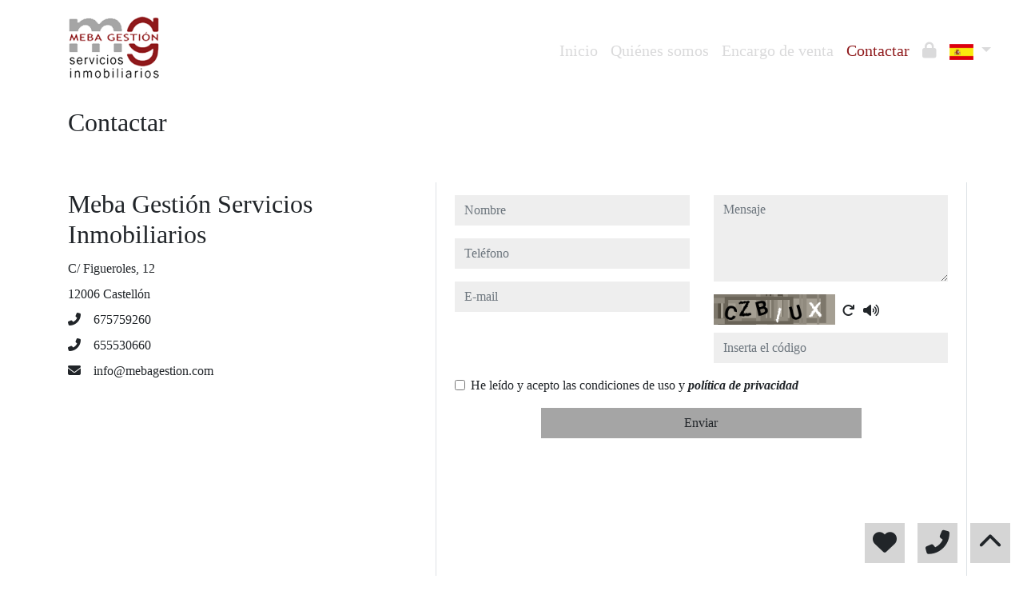

--- FILE ---
content_type: text/html; charset=UTF-8
request_url: https://www.mebagestion.com/contactar
body_size: 59194
content:
<!doctype html>
<html lang="es">

<head>
	<meta charset="UTF-8" />
<meta http-equiv="X-UA-Compatible" content="IE=9; IE=8; IE=7; IE=EDGE" />
<meta name="viewport" content="width=device-width, initial-scale=1, shrink-to-fit=no" />
<link rel="Shortcut Icon" type="image/x-icon" href="https://www.mebagestion.com/web_personalizaciones/imagenes_agencia/favicon.ico" />
<meta http-equiv="Content-Language" content="es" />
<link rel="canonical" href="https://www.mebagestion.com/contactar" />
	<link rel="alternate" hreflang="es" href="https://www.mebagestion.com/contactar?idioma=es" />
	<link rel="alternate" hreflang="en" href="https://www.mebagestion.com/contactar?idioma=en" />
	<link rel="alternate" hreflang="fr" href="https://www.mebagestion.com/contactar?idioma=fr" />
<!-- Dependencias de Bootstrap -->
<link rel="stylesheet" href="https://www.mebagestion.com/web_librerias/bootstrap/dist/css/bootstrap.min.css" />
<link rel="stylesheet" href="https://www.mebagestion.com/web_librerias/bootstrap/dist/css/bootstrap-select.min.css" />
<link rel="stylesheet"
	href="https://www.mebagestion.com/web_librerias/font-awesome/css/all.css?v=1737361472" />
<link rel="stylesheet" type="text/css" href="https://www.mebagestion.com/web_recursos/css/style.php" />

<!-- Dependencias JQuery -->
<script src='https://www.mebagestion.com/js/jquery-3.6.3.min.js'></script>
<script defer src="https://www.mebagestion.com/web_librerias/bootstrap/dist/js/bootstrap.bundle.min.js"></script>
<script defer src="https://www.mebagestion.com/web_librerias/bootstrap/dist/js/bootstrap-select.min.js"></script>
<script
	src="https://www.mebagestion.com/web_librerias/libreria_web_jquery.js?v=1745398284"></script>
<script
	src="https://www.mebagestion.com/web_librerias/libreria_web_javascript.js?v=1653489994"></script>

<!--html2canvas-->
<script defer src="https://www.mebagestion.com/web_librerias/html2canvas/html2canvas.js"></script>
	<link href="https://www.mebagestion.com/web_personalizaciones/imagenes_agencia/logo.png" rel='image_src' />
	<meta property='og:url' content="" />
	<meta property='og:image' content="https://www.mebagestion.com/web_personalizaciones/imagenes_agencia/logo.png" />
	<meta property='og:title' content=' | Meba Gestión Servicios Inmobiliarios' />
	<meta property='og:description' content=' | Venta y alquiler de inmuebles en Castellón' />
	<meta name="description" content=" | Venta y alquiler de inmuebles en Castellón" />
			<meta name="keywords" content=", Meba Gestión, inmobiliaria castellón, casa castellon, piso castellon, alquiler castellon, venta de casa en castellon, alquiler de piso en castellon, ocasion en castellon" />
			<meta name="robots" content="index,follow,noodp,noydir" />

	<title>
		contactar | Meba Gestión Servicios Inmobiliarios	</title>

	</head>

<body class="d-flex flex-column min-vh-100" itemscope itemtype="https://schema.org/WebPage">
		<div id="menu1" class="justify-content-around menu-fondo fixed-top menu" style="backdrop-filter: blur(3px); max-height: 100vh; z-index: 1050;">

	<div id="menu1_personalizacion_inicio" class="px-3">
			</div>
	<nav id="navbar" class="navbar navbar-expand-lg py-1 navbar-light">
		<div id="menu1_logo_container" class="text-lg-left">
			<a href="./" class="navbar-brand m-0">
				<img src="https://www.mebagestion.com/web_personalizaciones/imagenes_agencia/logo.png" id="menu1_logo_img" class="align-middle menu_logo" style="max-height:100%; max-width:100%;" title="Meba Gestión Servicios Inmobiliarios" alt="Meba Gestión Servicios Inmobiliarios" longdesc="Meba Gestión Servicios Inmobiliarios" />
			</a>
		</div>
		
		<style>
			#menu_idioma_mobile .dropdown-menu {
				left: auto !important;
				right: 0 !important;
				/* alineado al botón */
				top: 100% !important;
				/* justo debajo */
			}
		</style>
		<div id="menu_idioma_mobile"
			class="d-lg-none pr-2 d-flex align-items-center position-relative">
				<a class='nav-link link menu-texto dropdown-toggle' href='#' id='dropdown_idiomas' data-toggle='dropdown' aria-haspopup='true' aria-expanded='false'>
		<img id="cuadro_idioma_activo_img" src="https://www.mebagestion.com/web_recursos/imagenes/idioma_español.png" style="height: 20px; width: 30px;" title="Español" alt="Español" longdesc="Español" />
	</a>
	<div class='dropdown-menu text-left menu-fondo' style='min-width:70px;' aria-labelledby='dropdown_idiomas'>
		<div class='dropdown-item link' ><img onClick='WEB_cambiar_idioma_y_recargar("es")' src='https://www.mebagestion.com/web_recursos/imagenes/idioma_español.png' style='cursor:pointer;' title='Español' alt='Español' longdesc='Español' /></div><div class='dropdown-item link' ><img onClick='WEB_cambiar_idioma_y_recargar("en")' src='https://www.mebagestion.com/web_recursos/imagenes/idioma_ingles.png' style='cursor:pointer;' title='Inglés' alt='Inglés' longdesc='Inglés' /></div><div class='dropdown-item link' ><img onClick='WEB_cambiar_idioma_y_recargar("fr")' src='https://www.mebagestion.com/web_recursos/imagenes/idioma_frances.png' style='cursor:pointer;' title='Francés' alt='Francés' longdesc='Francés' /></div>	</div>
		</div>



		<button type="button" data-toggle="collapse" data-target="#navbarResponsive" aria-controls="navbarSupportedContent" aria-expanded="false" aria-label="Toggle navigation" id="menu1_navbar_toggler" class="navbar-toggler" style="border:0; outline:0;"><i class="fas fa-bars menu-texto" style="font-size:1.5em"></i></button>
		<div id="navbarResponsive" class="custom-overflow collapse navbar-collapse flex-column">
			<div id="menu1_descripcion_corta" class="navbar-nav menu-texto ml-auto d-none d-lg-block px-4">
				<h2 style='font-size:1.5em'></h2>
			</div>
			<ul id="menu1_paginas_links" class="navbar-nav ml-auto px-3" style="font-size:1.25em">
				<li class='nav-item'><a class='nav-link link <?= menu-texto ?>' href='https://www.mebagestion.com'  >Inicio</a></li><li class='nav-item'><a class='nav-link link <?= menu-texto ?>' href='https://www.mebagestion.com/quienes_somos'  >Quiénes somos</a></li><li class='nav-item'><a class='nav-link link <?= menu-texto ?>' href='https://www.mebagestion.com/encargo_venta'  >Encargo de venta</a></li><li class='nav-item'><a class='nav-link link <?= menu-efecto ?>' href='https://www.mebagestion.com/contactar'  >Contactar</a></li><li class='nav-item'><a class='nav-link link <?= menu-texto ?>' href='https://www.mebagestion.com/zona-privada'  ><i class="fas fa-lock"></i></a></li>				<li class="nav-item dropdown d-none d-lg-block">
						<a class='nav-link link menu-texto dropdown-toggle' href='#' id='dropdown_idiomas' data-toggle='dropdown' aria-haspopup='true' aria-expanded='false'>
		<img id="cuadro_idioma_activo_img" src="https://www.mebagestion.com/web_recursos/imagenes/idioma_español.png" style="height: 20px; width: 30px;" title="Español" alt="Español" longdesc="Español" />
	</a>
	<div class='dropdown-menu text-left menu-fondo' style='min-width:70px;' aria-labelledby='dropdown_idiomas'>
		<div class='dropdown-item link' ><img onClick='WEB_cambiar_idioma_y_recargar("es")' src='https://www.mebagestion.com/web_recursos/imagenes/idioma_español.png' style='cursor:pointer;' title='Español' alt='Español' longdesc='Español' /></div><div class='dropdown-item link' ><img onClick='WEB_cambiar_idioma_y_recargar("en")' src='https://www.mebagestion.com/web_recursos/imagenes/idioma_ingles.png' style='cursor:pointer;' title='Inglés' alt='Inglés' longdesc='Inglés' /></div><div class='dropdown-item link' ><img onClick='WEB_cambiar_idioma_y_recargar("fr")' src='https://www.mebagestion.com/web_recursos/imagenes/idioma_frances.png' style='cursor:pointer;' title='Francés' alt='Francés' longdesc='Francés' /></div>	</div>
				</li>
			</ul>
		</div>
	</nav>
	<div id="menu1_buscador_rapido" class="px-3">
			</div>
	<div id="menu1_personalizacion_fin" class="px-3">
			</div>
</div>
<div id="menu_flow"></div>	<script>
		function menu_flow() {
			const cabecera = document.querySelector("#cabecera");
			let alto_menu = document.querySelector("#menu1").offsetHeight;

			if (!cabecera)
				document.querySelector("#menu_flow").style.marginBottom = `${alto_menu}px`;			
		}

		document.addEventListener("DOMContentLoaded", menu_flow);
		document.addEventListener("resize", menu_flow);				
	</script>
	<style>
</style>
<section class="texto3_section" >
	<div class="texto3_container container">
		<div class="py-3 texto3_titulo_container">
			<h1 class="h2 texto3_titulo" >Contactar</h1>
		</div>
		<div class='py-3 texto3_include'><style>
	#contacto_usuario_2 {
		max-width: 1200px;
	}

	#contacto_usuario_2 .input-error {
		border-bottom: 1px solid;
		border-color: var(--color_warning);
		font-size: .7em;
	}

	#contacto_usuario_2 .iframemap,
	#contacto_usuario_2 .iframemap iframe {
		max-height: 250px;
		max-width: 100%;
	}
</style>

<section id="contacto_usuario_2" class="mx-auto">
	<div class="row py-3 justify-content-center">
		<div class="col-12 col-xl-5 py-2 text-left">
			<div class="row">
				<div id="contacto_usuario_2_direccion" class="col-12">
					<h2 class="h2">Meba Gestión Servicios Inmobiliarios</h2>

					<div class="py-1">C/ Figueroles, 12</div>
					<div class="py-1">12006 Castellón</div>

												<div class="py-1">
								<a class="color-dark text-decoration-none" href="tel:675759260">
									<i class="fas fa-phone-alt"></i><span class="pl-3">675759260</span>
								</a>
							</div>
														<div class="py-1">
								<a class="color-dark text-decoration-none" href="tel:655530660">
									<i class="fas fa-phone-alt"></i><span class="pl-3">655530660</span>
								</a>
							</div>
														<div class="py-1">
								<a class="color-dark text-decoration-none" href="mailto:info@mebagestion.com" target="_blank">
									<i class="fas fa-envelope"></i><span class="pl-3">info@mebagestion.com</span>
								</a>
							</div>
											</div>
				<div id="contacto_usuario_2_mapa" class="col-12">
					<div class='iframemap' ><iframe src="https://www.google.com/maps/embed?pb=!1m18!1m12!1m3!1d3057.16137070379!2d-0.05043868421596405!3d39.982498979418004!2m3!1f0!2f0!3f0!3m2!1i1024!2i768!4f13.1!3m3!1m2!1s0xd5ffe27962a5261%3A0xbb1bf9ad672bdcbc!2sMeba%20Gesti%C3%B3n!5e0!3m2!1ses!2ses!4v1568805064665!5m2!1ses!2ses" width="600" height="450" frameborder="0" style="border:0;" allowfullscreen=""></iframe></div>				</div>
			</div>
		</div>
		<div class="col-12 col-xl-7 py-2 border-right border-left">
			<form role='form' id='form_contacto_usuario_2' action='https://www.mebagestion.com/web_plantillas/formularios/contacto_usuario_back.php' method='POST'>			<div class="w-100 position-relative">
				<div id="contacto_usuario_2_loading"
					class="row m-0 w-100 h-100 position-absolute bg-light-opaque text-center"
					style="z-index: 100; display:none;">
					<div class="col-12 w-100 h-100 my-auto">
						<img class="h-75" src="https://www.mebagestion.com/web_recursos/imagenes/loading.gif" alt="Cargando" />
						<p class="color-dark">Enviando, espere por favor</p>
					</div>
				</div>
				<div id="contacto_usuario_2_success"
					class="row m-0 w-100 h-100 position-absolute bg-light-opaque text-center"
					style="z-index: 100; display:none;">
					<div class="col-12 my-auto">
						<p class="color-dark">Su mensaje se ha enviado correctamente</p>
					</div>
				</div>
				<div class="row p-2">
					<div id="contacto_usuario_2_datos" class="col-12 col-lg-6">
						<div class="form-group">
							<label class="sr-only"
								for="contacto_usuario_2_nombre">Nombre</label>
							<input type="text" name="nombre" required
								placeholder="Nombre"
								class="input-base form-control" id="contacto_usuario_2_nombre" />
							<label class="input-error w-100 m-0 px-2 d-none" for="contacto_usuario_2_nombre"
								id="contacto_usuario_2_nombre_error"></label>
						</div>
						<div class="form-group">
							<label class="sr-only"
								for="contacto_usuario_2_telefono">Teléfono</label>
							<input type="tel" name="telefono" required
								placeholder="Teléfono"
								class="input-base form-control" id="contacto_usuario_2_telefono" />
							<label class="input-error w-100 m-0 px-2 d-none" for="contacto_usuario_2_telefono"
								id="contacto_usuario_2_telefono_error"></label>
						</div>
						<div class="form-group">
							<label class="sr-only"
								for="contacto_usuario_2_email">E-mail</label>
							<input type="mail" name="email" required
								placeholder="E-mail"
								class="input-base form-control" id="contacto_usuario_2_email" />
							<label class="input-error w-100 m-0 px-2 d-none" for="contacto_usuario_2_email"
								id="contacto_usuario_2_email_error"></label>
						</div>
					</div>
					<div id="contacto_usuario_2_mensaje" class="col-12 col-lg-6">
						<div class="form-group">
							<label class="sr-only"
								for="contacto_usuario_2_mensaje">Mensaje</label>
							<textarea name="mensaje" placeholder="Mensaje"
								rows="4" class="input-base form-control"
								id="contacto_usuario_2_mensaje"></textarea>
							<label class="input-error w-100 m-0 px-2 d-none" for="contacto_usuario_2_mensaje"
								id="contacto_usuario_2_mensaje_error"></label>
						</div>
						<div class="form-group d-none">
							<label class="sr-only" for="contacto_usuario_2_url">URL</label>
							<input type="text" name="url" placeholder="url" class="input-base form-control"
								id="contacto_usuario_2_url" />
						</div>
													<div class="form-group">
								<label class="sr-only" for="contacto_usuario_2_captcha">Captcha</label>
								<div class="row w-100 m-0 mb-2">
									<div class="col-12 p-0">
										<img id="contacto_usuario_2_captcha_imagen"
											src="web_plantillas/utilidades/captcha.php?f=contacto_usuario_2_front&ec=YhVZSSNkutUfge%2FjBcJc9TsVXxqaGS3qKMAIm9tHWkDCnyDJ9Ki%2BequPxr%2B7sICmBqApJDTuvDQMcX3J%2FGIpAiv9EVFMz0V887qAydB7BQerNt8%2Bt98azE5AV700TwKn"
											alt="CAPTCHA" class="captcha-image" style="height:38px; float:left;" />
										<input type="hidden" name="captcha_formulario" value="contacto_usuario_2_front" />
										<input type="hidden" name="ec" value="YhVZSSNkutUfge/jBcJc9TsVXxqaGS3qKMAIm9tHWkDCnyDJ9Ki+equPxr+7sICmBqApJDTuvDQMcX3J/GIpAiv9EVFMz0V887qAydB7BQerNt8+t98azE5AV700TwKn">
										<div class="ml-2" style="float:left;">
											<button type="button" name="recaptcha" id="contacto_usuario_2_recaptcha"
												class="btn button p-0"><i class="fas fa-redo"
													style="height:38px; line-height:38px;"></i></button>
										</div>
										<div class="ml-2 captcha_audio" style="float:left;"
											onclick="WEB_captcha_audio('YhVZSSNkutUfge/jBcJc9TsVXxqaGS3qKMAIm9tHWkDCnyDJ9Ki+equPxr+7sICmBqApJDTuvDQMcX3J/GIpAiv9EVFMz0V887qAydB7BQerNt8+t98azE5AV700TwKn')">
											<button type="button" name="captcha audio" id="contacto_usuario_2_captcha_audio"
												class="btn button p-0"><i class="fas fa-volume-up"
													style="height:38px; line-height:38px;"></i></button>
										</div>
									</div>
								</div>
								<div class="row align-items-center w-100 m-0">
									<div class="col-12 p-0 font-weight-bold">
										<input type="text" name="captcha" required
											placeholder="Inserta el código"
											class="input-base form-control" id="contacto_usuario_2_captcha" />
										<label class="input-error w-100 m-0 px-2 d-none" for="contacto_usuario_2_captcha"
											id="contacto_usuario_2_captcha_error"></label>
									</div>
								</div>
							</div>
											</div>
					<div id="contacto_usuario_2_contenedor_privacidad" class="col-12">
						<div class="form-check">
							<input type="checkbox" name="privacidad" value="1" required class="form-check-input"
								id="contacto_usuario_2_privacidad" />
							<label class="form-check-label"
								for="contacto_usuario_2_privacidad">He leído y acepto las condiciones de uso y								<a href="privacidad" class="a color-dark"
									target="_blank">política de privacidad</a></label>
						</div>
						<div class="form-group">
							<label class="input-error w-100 m-0 px-2 d-none" for="contacto_usuario_2_privacidad"
								id="contacto_usuario_2_privacidad_error"></label>
						</div>
					</div>
					<div id="contacto_usuario_2_politica" class="col-12 col-lg-8 mx-auto">
												<div class="form-group">
							<button type="submit" id="submit_contacto_usuario_2"
								class="btn cs-secondary button">Enviar</button>
						</div>
					</div>
				</div>
			</div>
			</form>
		</div>
	</div>
</section>
<script type="text/javascript">
	function reloadCaptchaUsuario2() {
		fetch('api/inmobigrama/captcha/getEncryptedCaptchaLetters.php')
			.then(response => response.text())
			.then(data => {
				$("#contacto_usuario_2_captcha_imagen").attr("src", "web_plantillas/utilidades/captcha.php?" + new URLSearchParams({
					f: 'contacto_usuario_2_front',
					ec: data
				}));

				$("#contacto_usuario_2_mensaje input[name=ec]").attr("value", data)

				$("#contacto_usuario_2_mensaje .captcha_audio").attr("onclick", `WEB_captcha_audio('${data}')`)
			})
	}

	$("#contacto_usuario_2_recaptcha").click(reloadCaptchaUsuario2);

	$("#submit_contacto_usuario_2").click(function (event) {

		event.preventDefault();
		event.stopPropagation();

		$('#form_contacto_usuario_2 #contacto_usuario_2_loading').fadeIn(500);
		var form = $("#form_contacto_usuario_2");
		var postdata = $("#form_contacto_usuario_2").serialize();

		$('#form_contacto_usuario_2 .input-error').addClass('d-none');

		$.ajax({
			type: 'POST',
			url: form[0].action,
			data: postdata,
			dataType: 'json',
			success: function (json) {
				setTimeout(function () {
					$('#form_contacto_usuario_2 #contacto_usuario_2_loading').fadeOut(500);
					if (json.valido == false) {
						if (json.nombre != '') {
							$('#form_contacto_usuario_2 #contacto_usuario_2_nombre_error').removeClass('d-none');
							$('#form_contacto_usuario_2 #contacto_usuario_2_nombre_error').html(json.nombre);
						}
						if (json.telefono != '') {
							$('#form_contacto_usuario_2 #contacto_usuario_2_telefono_error').removeClass('d-none');
							$('#form_contacto_usuario_2 #contacto_usuario_2_telefono_error').html(json.telefono);
						}
						if (json.email != '') {
							$('#form_contacto_usuario_2 #contacto_usuario_2_email_error').removeClass('d-none');
							$('#form_contacto_usuario_2 #contacto_usuario_2_email_error').html(json.email);
						}
						if (json.mensaje != '') {
							$('#form_contacto_usuario_2 #contacto_usuario_2_mensaje_error').removeClass('d-none');
							$('#form_contacto_usuario_2 #contacto_usuario_2_mensaje_error').html(json.mensaje);
						}
						if (json.captcha != '') {
							$('#form_contacto_usuario_2 #contacto_usuario_2_captcha_error').removeClass('d-none');
							$('#form_contacto_usuario_2 #contacto_usuario_2_captcha_error').html(json.captcha);
						}
						if (json.privacidad != '') {
							$('#form_contacto_usuario_2 #contacto_usuario_2_privacidad_error').removeClass('d-none');
							$('#form_contacto_usuario_2 #contacto_usuario_2_privacidad_error').html(json.privacidad);
						}
					} else {
						$('#form_contacto_usuario_2').trigger("reset");
						$("#form_contacto_usuario_2 #contacto_usuario_2_success").fadeIn(500);
						setTimeout(function () {
							$("#form_contacto_usuario_2 #contacto_usuario_2_success").fadeOut(500);
						}, 5000);
					}

					reloadCaptchaUsuario2()
				}, 2000);
			},
			error: function (json) {
				$('#form_contacto_usuario_2 #contacto_usuario_2_loading').fadeOut(100);
			}
		});

	});
</script></div>	</div>
</section>

	
		<h3 class="text-center h6 color-info mt-auto">
		Meba Gestión Servicios Inmobiliarios	</h3>
	<style>
	#footer1 {
		font-size: 1.1em;
		position: absolute;
		bottom: 0;
		width: 100%;
	}

	#footer1 .fas {
		font-size: 1.5em;
	}

	#footer1 .cubo,
	#footer1 .cubo .cara {
		height: 110px;
		width: 110px;
	}
</style>
<script>
	$(document).ready(function () {
		flow_footer1();
	});

	$(window).resize(function () {
		flow_footer1();
	});

	function flow_footer1() {

		var alto_footer = $("#footer1").height();
		$("#footer1_flow").css('margin-top', alto_footer + 'px');

	}
</script>
<footer id="footer1" class="footer-area">
	<div id="footer1_main" class="w-100 cs-primary" >
		<div class="container-fluid">
						<div class="row p-3">
				<div id="footer1_agencia" class="col-12 col-lg-3 text-left mb-3 mb-md-0">
					<h2 id="footer1_agencia_titulo" class="">Meba Gestión Servicios Inmobiliarios</h2>
					<div class="px-2">
						<div class='py-3'><div class='contenedor_cubo'><div class='cubo ml-4'><div class='cara'><img src='https://www.mebagestion.com/web_personalizaciones/imagenes_agencia/logo-cubo.png' style='width:100%; height:100%;' title='Meba Gestión' alt='Meba Gestión' longdesc='Meba Gestión' /></div><div class='cara'><img src='https://www.mebagestion.com/web_personalizaciones/imagenes_agencia/logo-cubo.png' style='width:100%; height:100%;' title=' inmobiliaria castellón' alt=' inmobiliaria castellón' longdesc=' inmobiliaria castellón' /></div><div class='cara'><img src='https://www.mebagestion.com/web_personalizaciones/imagenes_agencia/logo-cubo.png' style='width:100%; height:100%;' title=' casa castellon' alt=' casa castellon' longdesc=' casa castellon' /></div><div class='cara'><img src='https://www.mebagestion.com/web_personalizaciones/imagenes_agencia/logo-cubo.png' style='width:100%; height:100%;' title=' piso castellon' alt=' piso castellon' longdesc=' piso castellon' /></div><div class='cara'><img src='https://www.mebagestion.com/web_personalizaciones/imagenes_agencia/logo-cubo.png' style='width:100%; height:100%;' title=' alquiler castellon' alt=' alquiler castellon' longdesc=' alquiler castellon' /></div><div class='cara'><img src='https://www.mebagestion.com/web_personalizaciones/imagenes_agencia/logo-cubo.png' style='width:100%; height:100%;' title=' venta de casa en castellon' alt=' venta de casa en castellon' longdesc=' venta de casa en castellon' /></div></div></div></div>							<div class="py-1 footer1_telefono">
								<a class="link color-light text-decoration-none" href="tel:675759260">
									<i class="fas fa-phone-alt"></i><span class="pl-3">675759260</span>
								</a>
							</div>
														<div class="py-1 footer1_telefono">
								<a class="link color-light text-decoration-none" href="tel:655530660">
									<i class="fas fa-phone-alt"></i><span class="pl-3">655530660</span>
								</a>
							</div>
															<div class="py-1 footer1_mail">
									<a class="link color-light text-decoration-none"
										href="&#109;&#097;&#105;&#108;&#116;&#111;&#058;info&#064;mebagestion.com"
										target="_blank">
										<i class="fas fa-envelope"></i><span
											class="pl-3">info&#064;mebagestion.com</span>
									</a>
								</div>
													</div>
				</div>
				<div id="footer1_direccion" class="col-12 col-lg-3 text-left mb-3 mb-md-0">
					<p id="footer1_direccion_titulo" class="h2">Dirección					</p>
					<div id="footer1_direccion_direccion" class="px-2">
						<div id="footer1_direccion_calle" class="py-1">
							<a class="link color-light text-decoration-none" href="/contactar">
								<i class="fas fa-map-marked-alt"></i><span
									class="pl-3">C/ Figueroles, 12</span>
							</a>
						</div>
						<div id="footer1_direccion_poblacion" class="py-1">
							<a class="link color-light text-decoration-none" href="/contactar">
								<i class="fas fa-city"></i><span
									class="pl-3">12006 Castellón</span>
							</a>
						</div>
					</div>
				</div>
				<div id="footer1_contacto" class="col-12 col-lg-6 text-left mb-3 mb-md-0">
					<p id="footer1_contacto_titulo" class="h2">Contacto</p>
					<div id="footer1_contacto_formulario" class="px-2 py-1">
						<section id="contacto_usuario">
	<form role='form' id='form_contacto_usuario' action='https://www.mebagestion.com/web_plantillas/formularios/contacto_usuario_back.php' method='POST'>	<div class="w-100 position-relative">
		<div id="contacto_usuario_loading" class="row m-0 w-100 h-100 position-absolute bg-light-opaque text-center"
			style="z-index: 100; display:none;">
			<div class="col-12 w-100 h-100 my-auto">
				<img class="h-75" src="https://www.mebagestion.com/web_recursos/imagenes/loading.gif" alt="Cargando" />
				<p class="color-dark">Enviando, espere por favor</p>
			</div>
		</div>
		<div id="contacto_usuario_success" class="row m-0 w-100 h-100 position-absolute bg-light-opaque text-center"
			style="z-index: 100; display:none;">
			<div class="col-12 my-auto">
				<p class="color-dark">Su mensaje se ha enviado correctamente</p>
			</div>
		</div>
		<div class="row p-2">
			<div id="contacto_usuario_datos" class="col-12 col-lg-6">
				<div class="form-group">
					<label class="sr-only" for="contacto_usuario_nombre">nombre</label>
					<input type="text" name="nombre" required
						placeholder="Nombre" class="input-base form-control"
						id="contacto_usuario_nombre" />
					<label class="input-error w-100 m-0 px-2 d-none" for="contacto_usuario_nombre"
						id="contacto_usuario_nombre_error"></label>
				</div>
				<div class="form-group">
					<label class="sr-only" for="contacto_usuario_telefono">teléfono</label>
					<input type="tel" name="telefono" required
						placeholder="Teléfono"
						class="input-base form-control" id="contacto_usuario_telefono" />
					<label class="input-error w-100 m-0 px-2 d-none" for="contacto_usuario_telefono"
						id="contacto_usuario_telefono_error"></label>
				</div>
				<div class="form-group">
					<label class="sr-only" for="contacto_usuario_email">e-mail</label>
					<input type="mail" name="email" required
						placeholder="E-mail" class="input-base form-control"
						id="contacto_usuario_email" />
					<label class="input-error w-100 m-0 px-2 d-none" for="contacto_usuario_email"
						id="contacto_usuario_email_error"></label>
				</div>
				<div class="form-group d-none">
					<label class="sr-only" for="contacto_usuario_url">URL</label>
					<input type="text" name="url" placeholder="url" class="input-base form-control"
						id="contacto_usuario_url" />
				</div>
				<div class="form-check">
					<input type="checkbox" name="privacidad" value="1" required class="form-check-input"
						id="contacto_usuario_privacidad" />
					<label class="form-check-label" for="contacto_usuario_privacidad"
						style="font-size: .7em;">He leído y acepto las condiciones de uso y <a
							href="privacidad" class="a link color-light" style="text-decoration:underline;"
							target="_blank">política de privacidad</a></label>
				</div>
				<div class="form-group">
					<label class="input-error w-100 m-0 px-2 d-none" for="contacto_usuario_privacidad"
						id="contacto_usuario_privacidad_error"></label>
				</div>
			</div>
			<div id="contacto_usuario_mensaje" class="col-12 col-lg-6">
				<div class="form-group">
					<label class="sr-only" for="contacto_usuario_mensaje">mensaje</label>
					<textarea name="mensaje" placeholder="Mensaje" rows="4"
						class="input-base form-control" id="contacto_usuario_mensaje"
						style="height:92px;"></textarea>
					<label class="input-error w-100 m-0 px-2 d-none" for="contacto_usuario_mensaje"
						id="contacto_usuario_mensaje_error"></label>
				</div>
				<div class="form-group">
					<label class="sr-only" for="contacto_usuario_mensaje">Captcha</label>
					<div class="row w-100 m-0 mb-2">
						<div class="col-12 p-0">
							<img id="contacto_usuario_captcha_imagen"
								src="web_plantillas/utilidades/captcha.php?f=contacto_usuario_front&ec=kvedO8iVYwLXpi1ig9L7kdlrb%2FCZ0gMSugp43F3JQJNdi9zr84Fj90xdxikFKsFWEvDm%2BeHi6khDeX1OTRcLg97Yt5WCbRR%2FsKNMIVaiH%2BnBGCcRLdvDXoYWcc5HLIsp"
								alt="CAPTCHA" class="captcha-image" style="height:38px; width: 152px; float:left;" />
							<input type="hidden" name="captcha_formulario" value="contacto_usuario_front" />
							<input type="hidden" name="ec" value="kvedO8iVYwLXpi1ig9L7kdlrb/CZ0gMSugp43F3JQJNdi9zr84Fj90xdxikFKsFWEvDm+eHi6khDeX1OTRcLg97Yt5WCbRR/sKNMIVaiH+nBGCcRLdvDXoYWcc5HLIsp">
							<div class="ml-2" style="float:left;">
								<button type="button" name="recaptcha" id="contacto_usuario_recaptcha"
									class="btn button p-0"><i class="fas fa-redo"
										style="height:38px; line-height:38px;"></i></button>
							</div>
							<div class="ml-2 captcha_audio" style="float:left;"
								onclick="WEB_captcha_audio('kvedO8iVYwLXpi1ig9L7kdlrb/CZ0gMSugp43F3JQJNdi9zr84Fj90xdxikFKsFWEvDm+eHi6khDeX1OTRcLg97Yt5WCbRR/sKNMIVaiH+nBGCcRLdvDXoYWcc5HLIsp')">
								<button type="button" name="captcha audio" id="contacto_usuario_captcha_audio"
									class="btn button p-0"><i class="fas fa-volume-up"
										style="height:38px; line-height:38px;"></i></button>
							</div>
						</div>
					</div>
					<div class="row align-items-center w-100 m-0">
						<div class="col-12 p-0 font-weight-bold">
							<input type="text" name="captcha" required
								placeholder="Inserta el código"
								class="input-base form-control" id="contacto_usuario_captcha" />
							<label class="input-error w-100 m-0 px-2 d-none" for="contacto_usuario_captcha"
								id="contacto_usuario_captcha_error"></label>
						</div>
					</div>
				</div>
			</div>
			<div id="contacto_usuario_enviar" class="col-12 col-lg-6 mx-auto">
				<div class="form-group">
					<button type="submit" id="submit_contacto_usuario" class="btn button bg-dark-opaque text-light">Enviar</button>
				</div>
			</div>
		</div>
	</div>
	</form>
</section>
<script type="text/javascript">
	function reloadCaptchaUsuario() {
		fetch('api/inmobigrama/captcha/getEncryptedCaptchaLetters.php')
			.then(response => response.text())
			.then(data => {
				$("#contacto_usuario_captcha_imagen").attr("src", "web_plantillas/utilidades/captcha.php?" + new URLSearchParams({
					f: 'contacto_usuario_front',
					ec: data
				}));

				$("#contacto_usuario_mensaje input[name=ec]").attr("value", data)

				$("#contacto_usuario_mensaje .captcha_audio").attr("onclick", `WEB_captcha_audio('${data}')`)
			})
	}

	$("#contacto_usuario_recaptcha").click(reloadCaptchaUsuario);

	$("#submit_contacto_usuario").click(function (event) {

		event.preventDefault();
		event.stopPropagation();

		$('#form_contacto_usuario #contacto_usuario_loading').fadeIn(500);
		var form = $("#form_contacto_usuario");
		var postdata = $("#form_contacto_usuario").serialize();

		$('#form_contacto_usuario .input-error').addClass('d-none');

		$.ajax({
			type: 'POST',
			url: form[0].action,
			data: postdata,
			dataType: 'json',
			success: function (json) {
				setTimeout(function () {
					$('#form_contacto_usuario #contacto_usuario_loading').fadeOut(500);
					if (json.valido == false) {
						if (json.nombre != '') {
							$('#form_contacto_usuario #contacto_usuario_nombre_error').removeClass('d-none');
							$('#form_contacto_usuario #contacto_usuario_nombre_error').html(json.nombre);
						}
						if (json.telefono != '') {
							$('#form_contacto_usuario #contacto_usuario_telefono_error').removeClass('d-none');
							$('#form_contacto_usuario #contacto_usuario_telefono_error').html(json.telefono);
						}
						if (json.email != '') {
							$('#form_contacto_usuario #contacto_usuario_email_error').removeClass('d-none');
							$('#form_contacto_usuario #contacto_usuario_email_error').html(json.email);
						}
						if (json.mensaje != '') {
							$('#form_contacto_usuario #contacto_usuario_mensaje_error').removeClass('d-none');
							$('#form_contacto_usuario #contacto_usuario_mensaje_error').html(json.mensaje);
						}
						if (json.captcha != '') {
							$('#form_contacto_usuario #contacto_usuario_captcha_error').removeClass('d-none');
							$('#form_contacto_usuario #contacto_usuario_captcha_error').html(json.captcha);
						}
						if (json.privacidad != '') {
							$('#form_contacto_usuario #contacto_usuario_privacidad_error').removeClass('d-none');
							$('#form_contacto_usuario #contacto_usuario_privacidad_error').html(json.privacidad);
						}
					} else {
						$('#form_contacto_usuario').trigger("reset");
						$("#form_contacto_usuario #contacto_usuario_success").fadeIn(500);
						setTimeout(function () {
							$("#form_contacto_usuario #contacto_usuario_success").fadeOut(500);
						}, 5000);
					}

					reloadCaptchaUsuario()
				}, 2000);
			},
			error: function (json) {
				$('#form_contacto_usuario #contacto_usuario_loading').fadeOut(100);
			}
		});

	});
</script>					</div>
				</div>
			</div>
					</div>
	</div>
	
<div id="subfooter" class="w-100 bg-dark">
	<div class="w-100 pb-5 pb-lg-2 cs-primary-opaque">
		<div class="container-fluid">
			<div class="row p-2">
				<div class="col-12 col-lg-3 text-center">
					<div id="subfooter_rrss">
											</div>
				</div>
				<div class="col-12 col-lg-6 text-center" style="font-size: 0.75em;">
					<p class="m-0 color-light">
						&copy; 2026						<a href="https://www.mebagestion.com" class="a link color-light"
							title="Meba Gestión Servicios Inmobiliarios" rel="bookmark">
							Meba Gestión Servicios Inmobiliarios						</a>
						

						&middot;

						<a href="privacidad" class="a link color-light" target="_blank">
							Política de privacidad						</a>

						&middot;

						<a href="privacidad#politica-cookies" class="a link color-light" target="_blank">
							Política de cookies						</a>

						&middot;

						<a href="privacidad#aviso-legal" class="a link color-light" target="_blank">
							Aviso legal						</a>

						&middot;
													Soporte: <a href="https://www.inmobigrama.com"
								class="a link color-light" target="_blank">Inmobigrama</a>
											</p>
				</div>
				<div class="col-12 col-lg-3">

				</div>
			</div>
		</div>
	</div>
</div></footer>
<div id="footer1_flow"></div>
	
	<style>
	#botones_flotantes {
		position: fixed;
		bottom: 0px;
		right: 0px;
		z-index: 1010;
	}

	#botones_flotantes .boton {
		width: 50px;
		height: 50px;
		line-height: 50px;
		font-size: 30px;
		cursor: pointer;
		transition-duration: .5s;
	}

	#botones_flotantes .boton:hover {
		background: var(--color_secondary);
	}

	#modal_whatsapp #plugin-whatsapp-conversacion {
		height: auto;
		width: 100%;
		font-size: 15px;
		border-radius: 5px;
		background-color: #1fc75e;
		color: #ffffff;
		background: url("/web_recursos/imagenes/fondoWhatsapp.png");
		padding-bottom: 5px;
	}

	#modal_whatsapp #plugin-whatsapp.masAlto {
		bottom: 100px;
	}

	#modal_whatsapp #plugin-whatsapp:hover {
		background-color: #238c6b;
		cursor: pointer;
	}

	#modal_whatsapp #plugin-whatsapp i {
		height: auto;
		width: auto;
		margin: 0px;
	}

	#modal_whatsapp .plugin-whatsapp-titulo {
		padding: 20px;
		background-color: #2e8c7d;
		border-radius: 5px 5px 0px 0px;
		font-size: 20px;
		display: flex;
		justify-content: space-between;
	}

	#modal_whatsapp .plugin-whatsapp-titulo .circle {
		background: #164a42;
		border-radius: 50%;
		position: relative;
		width: 20px;
		height: 20px;
		display: flex;
		align-items: center;
		justify-content: center;
		font-size: 14px;
		cursor: pointer;
	}

	#modal_whatsapp .plugin-whatsapp-mensajes {
		display: flex;
		flex-direction: column;
		font-size: 15px;
		align-items: flex-start;
	}

	#modal_whatsapp .plugin-whatsapp-mensajes div {
		padding: 10px;
		border-radius: 5px 5px 0px 10px;
		width: auto !important;
		padding: 7px 10px 7px !important;
		margin: 5px 10px 5px 5px;
		border-radius: 10px 10px 10px 0;
		background: #ffffff;
		text-shadow: 0 1px 1px rgba(0, 0, 0, .2);
		word-wrap: break-word;
		display: inline-block;
		text-align: left;
		color: #333;
	}

	#modal_whatsapp .plugin-whatsapp-mensajes span.hora {
		font-size: 10px;
		margin-left: 10px;
		color: #9a9a9a;
	}

	#modal_whatsapp .plugin-whatsapp-pie {
		display: flex;
		flex-direction: row;
		align-items: flex-end;
		overflow: hidden;
		height: 50px;
		width: 100%;
		z-index: 2;
		margin-bottom: 10px;
		margin-top: auto;
	}

	#modal_whatsapp .plugin-whatsapp-pie div,
	#modal_whatsapp .plugin-whatsapp-pie input {
		background: #fff;
		height: 100%;
	}

	#modal_whatsapp .emoji {
		display: flex;
		align-items: center;
		justify-content: center;
		background: white;
		border-radius: 5px 0 0 5px;
		flex: 0 0 auto;
		margin-left: 5px;
		width: 48px;
	}

	#modal_whatsapp .input-msg {
		border: 0;
		flex: 1 1 auto;
		font-size: 16px;
		margin: 0;
		outline: none;
		min-width: 50px;
	}

	#modal_whatsapp .photo {
		flex: 0 0 auto;
		border-radius: 0 0 5px 0;
		text-align: center;
		position: relative;
		width: 48px;
	}

	#modal_whatsapp .photo:after {
		border-width: 0px 0 10px 10px;
		border-color: transparent transparent transparent #fff;
		border-style: solid;
		position: absolute;
		width: 0;
		height: 0;
		content: "";
		top: 0;
		right: -10px;
	}

	#modal_whatsapp .photo i {
		display: block;
		color: #7d8488;
		font-size: 24px;
		transform: translate(-50%, -50%);
		position: relative;
		top: 50%;
		left: 50%;
	}

	#modal_whatsapp .send {
		background: transparent;
		border: 0;
		cursor: pointer;
		flex: 0 0 auto;
		margin-left: 8px;
		margin-right: 8px;
		padding: 0;
		position: relative;
		outline: none;
	}

	#modal_whatsapp .send .circle {
		background: #008a7c;
		border-radius: 50%;
		color: #fff;
		position: relative;
		width: 48px;
		height: 48px;
		display: flex;
		align-items: center;
		justify-content: center;
	}

	#modal_whatsapp .send .circle i {
		font-size: 24px;
		/*margin-left: 5px;*/
	}

	@media (max-width: 499px) {
		#modal_whatsapp #plugin-whatsapp-conversacion {
			width: 90vw !important;
		}
	}
</style>

<script>
	function scrollToAnchor() {
		$('html,body').animate({ scrollTop: $("body").offset().top }, 'slow');
	}

	function enviarWhatsapp() {
		var inmotelefono = "0";

		if ($("#mensajeWhatsapp").val() != "") {
			var elMensaje = $("#mensajeWhatsapp").val();
			window.open("https://api.whatsapp.com/send?phone=" + inmotelefono + "&text=" + elMensaje, "", "_blank");
		} else {
			alert("No puedes enviar un mensaje vacío.");
		}
	}
</script>
<section id="botones_flotantes" class="ml-auto mb-3 w-auto">
	<div id="botones_flotantes_boton_anchor" class="text-center boton mr-3 float-right" onClick="scrollToAnchor()">
		<div class="cs-secondary-opaque mx-auto">
			<i class="fas fa-chevron-up"></i>
		</div>
	</div>

			<div id='botones_flotantes_boton_llamamos' class='text-center boton mr-3 float-right' data-toggle='modal'
			data-target='#modal_tellamamos'>
			<div class='cs-secondary-opaque mx-auto'>
				<i class='fas fa-phone-alt'></i>
			</div>
		</div>
		
	<a href="/favoritos.php">
		<div id="botones_flotantes_boton_favoritos" class="text-center boton mr-3 float-right">
			<div class="cs-secondary-opaque mx-auto">
				<i class="fa-solid fa-heart"></i>
			</div>
		</div>
	</a>
</section>

<div class="modal fade" id="modal_whatsapp" tabindex="-1" role="dialog" aria-hidden="true">
	<div class="modal-dialog modal-dialog-centered" role="document">
		<div class="modal-content" style="border-radius:0; border:0; background-color: unset;">
			<div class="modal-body">
				<aside id="plugin-whatsapp-conversacion" class="sombreado">
					<div class="plugin-whatsapp-titulo">
						<span>WhatsApp</span>

						<button type="button" class="close color-light" data-dismiss="modal" aria-label="Close">
							<span class="circle" aria-hidden="true">
								<i class="fas fa-times"></i>
							</span>
						</button>
					</div>

					<div class="plugin-whatsapp-mensajes">
						<div>
							Hola							<span class="hora">
								10:43							</span>
						</div>

						<div>
							Pulsa aquí para comentarnos cualquier duda vía whatsapp							<span class="hora">
								10:43							</span>
						</div>
					</div>

					<div class="plugin-whatsapp-pie">
						<div class="emoji">
							<svg xmlns="http://www.w3.org/2000/svg" width="24" height="24" id="smiley" x="3147"
								y="3209">
								<path fill-rule="evenodd" clip-rule="evenodd"
									d="M9.153 11.603c.795 0 1.44-.88 1.44-1.962s-.645-1.96-1.44-1.96c-.795 0-1.44.88-1.44 1.96s.645 1.965 1.44 1.965zM5.95 12.965c-.027-.307-.132 5.218 6.062 5.55 6.066-.25 6.066-5.55 6.066-5.55-6.078 1.416-12.13 0-12.13 0zm11.362 1.108s-.67 1.96-5.05 1.96c-3.506 0-5.39-1.165-5.608-1.96 0 0 5.912 1.055 10.658 0zM11.804 1.01C5.61 1.01.978 6.034.978 12.23s4.826 10.76 11.02 10.76S23.02 18.424 23.02 12.23c0-6.197-5.02-11.22-11.216-11.22zM12 21.355c-5.273 0-9.38-3.886-9.38-9.16 0-5.272 3.94-9.547 9.214-9.547a9.548 9.548 0 0 1 9.548 9.548c0 5.272-4.11 9.16-9.382 9.16zm3.108-9.75c.795 0 1.44-.88 1.44-1.963s-.645-1.96-1.44-1.96c-.795 0-1.44.878-1.44 1.96s.645 1.963 1.44 1.963z"
									fill="#7d8489">
								</path>
							</svg>
						</div>

						<input id="mensajeWhatsapp" class="input-msg" name="input"
							placeholder="Pulsa aquí para comentarnos cualquier duda vía whatsapp" autocomplete="off">

						<div class="photo">
							<i class="fas fa-camera"></i>
						</div>

						<button class="send" onClick="enviarWhatsapp()">
							<div class="circle" id="envioWhatsapp">
								<i class="fab fa-telegram-plane"></i>
							</div>
						</button>
					</div>
				</aside>
			</div>
		</div>
	</div>
</div>

<div class="modal fade" id="modal_tellamamos" tabindex="-1" role="dialog" aria-hidden="true">
	<div class="modal-dialog modal-dialog-centered" role="document">
		<div class="modal-content" style="border-radius:0; border:0;">
			<button type="button" class="close color-light"
				style="position: absolute; right: 10px; top: 10px; z-index: 10;" data-dismiss="modal"
				aria-label="Close">
				<span class="circle" aria-hidden="true">
					<i class="fas fa-times"></i>
				</span>
			</button>

			<div class="modal-body cs-primary">
				<section id="contacto_llamamos" class="position-relative">
	<div class="w-100 h-100 m-0 p-0">
		<form role="form" id="form_contacto_llamamos" action="https://www.mebagestion.com/web_plantillas/formularios/contacto_llamamos_back.php" method="POST">
			<div id="contacto_llamamos_loading" class="row m-0 w-100 h-100 position-absolute bg-light-opaque text-center" style="z-index: 100; display:none;">
				<div class="col-12 w-100 h-100 my-auto">
					<img class="h-75" src="https://www.mebagestion.com/web_recursos/imagenes/loading.gif" alt="Cargando" />
					<p class="color-dark">Enviando, espere por favor</p>
				</div>
			</div>
			<div id="contacto_llamamos_success" class="row m-0 w-100 h-100 position-absolute bg-light-opaque text-center" style="z-index: 100; display:none;">
				<div class="col-12 my-auto">
					<p class="color-dark">Su mensaje se ha enviado correctamente</p>
				</div>
			</div>
			<div class="w-100">
				<p id="contacto_llamamos_titulo" class="px-2 h2">Te llamamos?				</p>
				<div id="contacto_llamamos_datos" class="row m-0 w-100">
					<div id="contacto_llamamos_nombre" class="col-12 col-lg-6 px-2">
						<div class="form-group">
							<label class="sr-only" for="contacto_llamamos_nombre">nombre</label>
							<input type="text" name="nombre" required placeholder="Nombre" class="input-base form-control" id="contacto_llamamos_nombre" />
							<label class="input-error m-0 d-none" for="contacto_llamamos_nombre" id="contacto_llamamos_nombre_error"></label>
						</div>
					</div>
					<div id="contacto_llamamos_telefono" class="col-12 col-lg-6 px-2">
						<div class="form-group">
							<label class="sr-only" for="contacto_llamamos_telefono">teléfono</label>
							<input type="tel" name="telefono" pattern="^[0-9-+\s()]*$" required placeholder="Teléfono" class="input-base form-control" id="contacto_llamamos_telefono" />
							<label class="input-error m-0 d-none" for="contacto_llamamos_telefono" id="contacto_llamamos_telefono_error"></label>
						</div>
						<div class="form-group d-none">
							<label class="sr-only" for="contacto_llamamos_url">URL</label>
							<input type="text" name="url" placeholder="url" class="input-base form-control" id="contacto_llamamos_url" />
						</div>
					</div>
											<div id="contacto_llamamos_captcha" class="col-12 col-lg-6 px-2">
							<div class="form-group">
								<label class="sr-only" for="contacto_llamamos_mensaje">Captcha</label>
								<img id="contacto_llamamos_captcha_imagen" src="web_plantillas/utilidades/captcha.php?f=contacto_llamamos_front&ec=2IAwkDtTyCDqKRzZ3HypHFSeSiPXZ%2FDFIrX%2FY3zuhbiTDxa9y2ngZB4lfmHS3EaSjivw7OvZS57CzWHFEGyFBJiS9PSduFpGbL53XKNsQk7MaGQU4aCYhsittVNKEPHp" alt="CAPTCHA" class="captcha-image" style="height:38px; float:left;" />
								<input type="hidden" name="captcha_formulario" value="contacto_llamamos_front" />
								<input type="hidden" name="ec" value="2IAwkDtTyCDqKRzZ3HypHFSeSiPXZ/DFIrX/Y3zuhbiTDxa9y2ngZB4lfmHS3EaSjivw7OvZS57CzWHFEGyFBJiS9PSduFpGbL53XKNsQk7MaGQU4aCYhsittVNKEPHp">
								<div class="ml-2" style="float:left;">
									<button type="button" name="recaptcha" id="contacto_llamamos_recaptcha" class="btn button p-0"><i class="fas fa-redo" style="height:38px; line-height:38px;"></i></button>
								</div>
								<div class="ml-2 captcha_audio" style="float:left;" onclick="WEB_captcha_audio('2IAwkDtTyCDqKRzZ3HypHFSeSiPXZ/DFIrX/Y3zuhbiTDxa9y2ngZB4lfmHS3EaSjivw7OvZS57CzWHFEGyFBJiS9PSduFpGbL53XKNsQk7MaGQU4aCYhsittVNKEPHp')">
									<button type="button" name="captcha audio" id="contacto_llamamos_captcha_audio" class="btn button p-0"><i class="fas fa-volume-up" style="height:38px; line-height:38px;"></i></button>
								</div>
							</div>
						</div>
						<div id="contacto_llamamos_captcha_mensaje" class="col-12 col-lg-6 px-2">
							<div class="form-group">
								<input type="text" name="captcha" required placeholder="Inserta el código" class="input-base form-control" id="contacto_llamamos_captcha" />
							</div>
						</div>
						<div class="form-group col-12 px-2">
							<label class="input-error w-100 m-0 px-2 d-none" for="contacto_llamamos_captcha" id="contacto_llamamos_captcha_error"></label>
						</div>
									</div>
				<div id="contacto_llamamos_enviar" class="row m-0 w-100">
					<div class="col-12 px-2">
						<div class="form-group">
							<button type="submit" id="submit_contacto_llamamos" class="btn cs-secondary button">Enviar</button>
						</div>
					</div>
				</div>
			</div>
		</form>
	</div>
</section>
<script type="text/javascript">
	function reloadCaptchaLlamamos() {
		fetch('api/inmobigrama/captcha/getEncryptedCaptchaLetters.php')
			.then(response => response.text())
			.then(data => {
				$("#contacto_llamamos_captcha_imagen").attr("src", "web_plantillas/utilidades/captcha.php?" + new URLSearchParams({
					f: 'contacto_llamamos_front',
					ec: data
				}));

				$("#contacto_llamamos_captcha input[name=ec]").attr("value", data)

				$("#contacto_llamamos_captcha .captcha_audio").attr("onclick", `WEB_captcha_audio('${data}')`)
			})
	}

	$("#contacto_llamamos_recaptcha").click(reloadCaptchaLlamamos);

	$("#form_contacto_llamamos").submit(function(event) {

		event.preventDefault();
		event.stopPropagation();

		$('#form_contacto_llamamos #contacto_llamamos_loading').fadeIn(500);
		var form = $("#form_contacto_llamamos");
		var postdata = $("#form_contacto_llamamos").serialize();

		$('#form_contacto_llamamos .input-error').addClass('d-none');

		$.ajax({
			type: 'POST',
			url: form[0].action,
			data: postdata,
			dataType: 'json',
			success: function(json) {
				setTimeout(function() {
					$('#form_contacto_llamamos #contacto_llamamos_loading').fadeOut(500);
					if (json.valido == false) {
						if (json.nombre != '') {
							$('#form_contacto_llamamos #contacto_llamamos_nombre_error').removeClass('d-none');
							$('#form_contacto_llamamos #contacto_llamamos_nombre_error').html(json.nombre);
						}
						if (json.telefono != '') {
							$('#form_contacto_llamamos #contacto_llamamos_telefono_error').removeClass('d-none');
							$('#form_contacto_llamamos #contacto_llamamos_telefono_error').html(json.telefono);
						}
						if (json.captcha != '') {
							$('#form_contacto_llamamos #contacto_llamamos_captcha_error').removeClass('d-none');
							$('#form_contacto_llamamos #contacto_llamamos_captcha_error').html(json.captcha);
						}
					} else {
						$('#form_contacto_llamamos').trigger("reset");
						$("#form_contacto_llamamos #contacto_llamamos_success").fadeIn(500);
						setTimeout(function() {
							$("#form_contacto_llamamos #contacto_llamamos_success").fadeOut(500);
						}, 5000);
					}

					reloadCaptchaLlamamos();
				}, 2000);
			},
			error: function(json) {
				$('#form_contacto_llamamos #contacto_llamamos_loading').fadeOut(100);
			}
		});

	});
</script>			</div>
		</div>
	</div>
</div>
<style>
	#uso_cookies {
		position: fixed;
		bottom: 0px;
		left: 0px;
		z-index: 1050;
		box-shadow: 0 -2px 10px var(--color_dark);
		display: none;
		max-height: 100%;
	}

	#uso_cookies #cookies_tab .nav-link.active {
		background: var(--color_white);
	}

	#uso_cookies #cookies_tab .nav-link {
		border: 1px solid var(--color_info);
		border-right: 0px;
		border-radius: 0px;
		background: var(--color_info);
		color: var(--color_dark);
	}

	#uso_cookies .tab-content {
		border: 1px solid var(--color_info);
		border-left: 0px;
		border-radius: 0px;
		background: var(--color_white);
		overflow: hidden;
		height: 200px;
		overflow-y: scroll;
	}

	#uso_cookies .tab-content>.active {
		display: block;
	}

	@media (max-width: 768px) {
		#uso_cookies {
			overflow-y: scroll;
		}

		#uso_cookies #cookies_tab .nav-link {
			border: 1px solid var(--color_info);
		}

		#uso_cookies .tab-content {
			border: 1px solid var(--color_info);
		}
	}
</style>
<script>
	function uso_cookies_permisos() {
		let permisos = [];

		$('#uso_cookies_configuracion input').each((x, y) => {
			if (y.checked)
				permisos.push(y.name)
		})

		WEB_cargar_cookies('consentimiento', permisos.join());

		$("#uso_cookies").fadeOut(1500, function () { });
	}

	function uso_cookies_todas() {
		$('#uso_cookies_configuracion input:not(:checked)').each((x, y) => {
			y.checked = true
		})

		uso_cookies_permisos();
	}

	function uso_cookies_rechazar() {
		$('#uso_cookies_configuracion input').each((x, y) => {
			y.checked = false
		})

		uso_cookies_permisos();
	}

	function uso_cookies_necesarias() {
		$('#uso_cookies_configuracion input:checked').each((x, y) => {
			y.checked = false
		})

		$('#uso_cookies_necesarias input:not(checked)').each((x, y) => {
			y.checked = true
		})

		uso_cookies_permisos()
	}

	function uso_cookies_configuracion() {
		$("#uso_cookies_configuracion").slideToggle(1000, function () { });
	}

	</script>
<section id="uso_cookies" class="p-2 w-100 bg-white">
	<div class="row">
		<div id="uso_cookies_container" class="col-10 col-md-8 col-lg-6 mx-auto">
			<p id="uso_cookies_titulo" class="texto-resaltado">
				Esta página web utiliza cookies			</p>

			<div id="uso_cookies_mensaje">
				<p class="mb-1">Una cookie informática es un pequeño archivo de información que se guarda en tu navegador cada vez que visitas nuestra página web.</p><p class="mb-1">Nuestra página web utiliza entre otras, cookies técnicas que son imprescindibles para que la página pueda funcionar. Las tenemos activadas por defecto, pues no necesitan de tu autorización.</p><p class="mb-1">Más información en nuestro apartado <a class="a-dark" href="privacidad#politica-cookies">POLÍTICA DE COOKIES.</a></p>			</div>

			<div class="row">
				<div class="col-12 col-md-4 mb-2">
					<button class="btn button bg-dark text-light" style="font-size:1em;"
						onclick="uso_cookies_todas()">Aceptar todas las cookies</button>
				</div>

				<div class="col-12 col-md-4 mb-2">
					<button class="btn button bg-dark text-light" style="font-size:1em;"
						onclick="uso_cookies_rechazar()">Rechazar todas las cookies</button>
				</div>

				<div class="col-12 col-md-4 mb-2">
					<button class="btn button bg-dark text-light" style="font-size:1em;"
						onclick="uso_cookies_necesarias()">Aceptar cookies necesarias</button>
				</div>
			</div>

			<div class="row">
				<div class="col-12 mb-2">
					<button class="btn button bg-dark text-light" style="font-size:1em;"
						onclick="uso_cookies_configuracion()">Configuración</button>
				</div>
			</div>

			<div id="uso_cookies_configuracion" class="row mb-3" style="display:none;">
				<div class="col-12 col-md-2 pr-md-0">
					<div class="h-100 bg-info">
						<ul class="nav nav-tabs w-100 m-0 p-0 border-0" id="cookies_tab" role="tablist">
							<li class="nav-item m-0 w-100">
								<a class="nav-link active" data-toggle="tab" href="#uso_cookies_necesarias" role="tab"
									aria-controls="uso_cookies_necesarias">Necesarias</a>
							</li>
							<li class="nav-item m-0 w-100">
								<a class="nav-link" data-toggle="tab" href="#uso_cookies_preferencias" role="tab"
									aria-controls="uso_cookies_preferencias">Preferencias</a>
							</li>
							<li class="nav-item m-0 w-100">
								<a class="nav-link" data-toggle="tab" href="#uso_cookies_estadisticas" role="tab"
									aria-controls="uso_cookies_estadisticas">Estadísticas</a>
							</li>
							<li class="nav-item m-0 w-100">
								<a class="nav-link" data-toggle="tab" href="#uso_cookies_marketing" role="tab"
									aria-controls="uso_cookies_marketing">Marketing</a>
							</li>
						</ul>
					</div>
				</div>

				<div class="col-12 col-md-10 pl-md-0" style="height:200px;">
					<div class="tab-content h-100">
						<div class="tab-pane container active" id="uso_cookies_necesarias">
							<p style="font-size:.8em;">
								Las cookies necesarias ayudan a hacer una página web utilizable activando funciones básicas como la navegación en la página y el acceso a áreas seguras de la página web. la página web no puede funcionar adecuadamente sin estas cookies.</p>
							<div class="table-responsive">
								<table class="table">
									<thead>
										<tr>
											<th scope="col">Nombre</th>
											<th scope="col">Proveedor</th>
											<th scope="col">Propósito</th>
											<th scope="col">Caducidad</th>
											<th scope="col">Estado</th>
										</tr>
									</thead>
									<tbody>
																					<tr>
												<th scope='row'>consentimiento</th>
												<td></td>
												<td>Esta cookie es usada por nuestro sistema para almacenar su elección de que cookies permite y cuales no.</td>
												<td>365 dias</td>
												<td style="text-align: center;">
													<input type="checkbox" style="cursor: pointer;"  name="4">
												</td>
											</tr>
																					<tr>
												<th scope='row'>Popup</th>
												<td></td>
												<td>Esta cookie se usa para saber si ya has visualizado el popup de la página, si tuviera</td>
												<td>session</td>
												<td style="text-align: center;">
													<input type="checkbox" style="cursor: pointer;"  name="6">
												</td>
											</tr>
																			</tbody>
								</table>
							</div>
						</div>

						<div class="tab-pane container" id="uso_cookies_preferencias">
							<p style="font-size:.8em;">
								Las cookies de preferencias permiten a la página web recordar información que cambia la forma en que la página se comporta o el aspecto que tiene, como su idioma preferido o la región en la que usted se encuentra.</p>
							<div class="table-responsive">
								<table class="table">
									<thead>
										<tr>
											<th scope="col">Nombre</th>
											<th scope="col">Proveedor</th>
											<th scope="col">Propósito</th>
											<th scope="col">Caducidad</th>
											<th scope="col">Estado</th>
										</tr>
									</thead>
									<tbody>
																					<tr>
												<th scope='row'>idioma</th>
												<td></td>
												<td>Almacena en su navegador el idioma en el que visualiza la página web.</td>
												<td>365 dias</td>
												<td style="text-align: center;">
													<input type="checkbox" style="cursor: pointer;"  name="2">
												</td>
											</tr>
																			</tbody>
								</table>
							</div>
						</div>

						<div class="tab-pane container" id="uso_cookies_estadisticas">
							<p style="font-size:.8em;">
								Las cookies estadísticas ayudan a los propietarios de páginas web a comprender cómo interactúan los visitantes con las páginas web reuniendo y proporcionando información de forma anónima.</p>
							<div class="table-responsive">
								<table class="table">
									<thead>
										<tr>
											<th scope="col">Nombre</th>
											<th scope="col">Proveedor</th>
											<th scope="col">Propósito</th>
											<th scope="col">Caducidad</th>
											<th scope="col">Estado</th>
										</tr>
									</thead>

									<tbody>
																			</tbody>
								</table>
							</div>
						</div>

						<div class="tab-pane container" id="uso_cookies_marketing">
							<p style="font-size:.8em;">
								Las cookies de marketing se utilizan para rastrear a los visitantes en las páginas web. la intención es mostrar anuncios relevantes y atractivos para el usuario individual, y por lo tanto, más valiosos para los editores y terceros anunciantes.</p>
							<div class="table-responsive">
								<table class="table">
									<thead>
										<tr>
											<th scope="col">Nombre</th>
											<th scope="col">Proveedor</th>
											<th scope="col">Propósito</th>
											<th scope="col">Caducidad</th>
											<th scope="col">Estado</th>
										</tr>
									</thead>

									<tbody>
																			</tbody>
								</table>
							</div>
						</div>
					</div>
				</div>
				<div class="col-12 mb-2">
					<button class="btn button bg-dark text-light" style="font-size:1em;"
						onclick="uso_cookies_permisos()">Aceptar la selección</button>
				</div>
			</div>
		</div>
	</div>
</section></body>

</html>